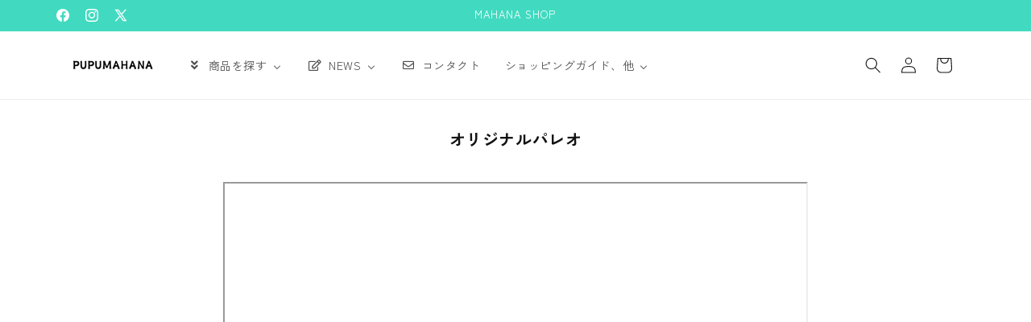

--- FILE ---
content_type: text/html; charset=utf-8
request_url: https://mahana-shop.com/apps/andd-delivery-datetime/shop
body_size: 1574
content:

{
"shopify_domain": "mahana-jp.myshopify.com",
"min_delivery_date": "2026-01-28",
"max_delivery_date": "2026-03-05",
"is_charged": true,
"charge_plan": "normal_plan",
"is_next_engine": false,
"is_shipco": false,
"is_openlogi": false,
"is_unattended_delivery": false,
"is_unattended_youpack": false,
"unattended_youpack_direct": [],
"undeliverable_items_number" : null,
"undeliverable_items_number_condition" : "",
"undeliverable_items_weight" : null,
"undeliverable_items_weight_condition" : "",
"undeliverable_items_price" : null,
"undeliverable_items_price_condition" : "",
"is_undeliverable_tag": false,
"enable_undeliverable_vacation": false,
"enable_undeliverable_holidays": false,
"undeliverable_delivery_date": [],
"vac_start": "2023-12-28",
"vac_end": "2024-01-08",
"display_form_type": "",
"delivery_datetime_label": "お届け希望日時",
"delivery_date_label": "お届け希望日",
"delivery_time_label": "お届け希望時間",
"delivery_datetime_statement": "※お支払いページにて追跡可能メール便(250円)での送料をお選びいただいた場合は、ポスト投函となります。日時指定に対応しておりません。\n※日付・時間を指定いただいた場合でも、地域や配送業者の都合によって指定日・指定時間に配達できない場合がございます。\n※受注生産商品のご注文におきましては、日時指定をいただいた場合でも、対応できかねる場合がございます。",
"is_visible_delivery_min_date": true,
"is_visible_undeliverable_statement": true,
"undeliverable_delivery_statement": "受注生産商品をご選択いただいている場合には、お届け日指定をご利用いただけません。時間指定をご希望のお客様は、備考欄へご希望時間帯をご記入ください。以下の時間帯よりご選択いただけます。\n午前中（8時～12時）/ 12時～14時 /14時～16時 / 16時～18時 / 18時～20時 / 18時～21時 / 19時～21時",
"delivery_date_select_type": "",
"holidays": [&quot;0&quot;, &quot;6&quot;, &quot;99&quot;],
"delivery_date_unspecified_label": "指定なし",
"delivery_time_unspecified_label": "指定なし",
"is_require_delivery_date": false,
"is_require_delivery_time": false,
"product_delivery_dates": [],
"prefecture_settings": [{&quot;prefecture&quot;:&quot;北海道&quot;,&quot;min_delivery_date&quot;:2,&quot;display_module_type&quot;:&quot;delivery_datetime&quot;},{&quot;prefecture&quot;:&quot;青森県&quot;,&quot;min_delivery_date&quot;:2,&quot;display_module_type&quot;:&quot;delivery_datetime&quot;},{&quot;prefecture&quot;:&quot;岩手県&quot;,&quot;min_delivery_date&quot;:1,&quot;display_module_type&quot;:&quot;delivery_datetime&quot;},{&quot;prefecture&quot;:&quot;宮城県&quot;,&quot;min_delivery_date&quot;:1,&quot;display_module_type&quot;:&quot;delivery_datetime&quot;},{&quot;prefecture&quot;:&quot;秋田県&quot;,&quot;min_delivery_date&quot;:1,&quot;display_module_type&quot;:&quot;delivery_datetime&quot;},{&quot;prefecture&quot;:&quot;山形県&quot;,&quot;min_delivery_date&quot;:1,&quot;display_module_type&quot;:&quot;delivery_datetime&quot;},{&quot;prefecture&quot;:&quot;福島県&quot;,&quot;min_delivery_date&quot;:1,&quot;display_module_type&quot;:&quot;delivery_datetime&quot;},{&quot;prefecture&quot;:&quot;茨城県&quot;,&quot;min_delivery_date&quot;:1,&quot;display_module_type&quot;:&quot;delivery_datetime&quot;},{&quot;prefecture&quot;:&quot;栃木県&quot;,&quot;min_delivery_date&quot;:1,&quot;display_module_type&quot;:&quot;delivery_datetime&quot;},{&quot;prefecture&quot;:&quot;群馬県&quot;,&quot;min_delivery_date&quot;:1,&quot;display_module_type&quot;:&quot;delivery_datetime&quot;},{&quot;prefecture&quot;:&quot;埼玉県&quot;,&quot;min_delivery_date&quot;:1,&quot;display_module_type&quot;:&quot;delivery_datetime&quot;},{&quot;prefecture&quot;:&quot;千葉県&quot;,&quot;min_delivery_date&quot;:1,&quot;display_module_type&quot;:&quot;delivery_datetime&quot;},{&quot;prefecture&quot;:&quot;東京都&quot;,&quot;min_delivery_date&quot;:1,&quot;display_module_type&quot;:&quot;delivery_datetime&quot;},{&quot;prefecture&quot;:&quot;神奈川県&quot;,&quot;min_delivery_date&quot;:1,&quot;display_module_type&quot;:&quot;delivery_datetime&quot;},{&quot;prefecture&quot;:&quot;新潟県&quot;,&quot;min_delivery_date&quot;:1,&quot;display_module_type&quot;:&quot;delivery_datetime&quot;},{&quot;prefecture&quot;:&quot;富山県&quot;,&quot;min_delivery_date&quot;:1,&quot;display_module_type&quot;:&quot;delivery_datetime&quot;},{&quot;prefecture&quot;:&quot;石川県&quot;,&quot;min_delivery_date&quot;:1,&quot;display_module_type&quot;:&quot;delivery_datetime&quot;},{&quot;prefecture&quot;:&quot;福井県&quot;,&quot;min_delivery_date&quot;:1,&quot;display_module_type&quot;:&quot;delivery_datetime&quot;},{&quot;prefecture&quot;:&quot;山梨県&quot;,&quot;min_delivery_date&quot;:1,&quot;display_module_type&quot;:&quot;delivery_datetime&quot;},{&quot;prefecture&quot;:&quot;長野県&quot;,&quot;min_delivery_date&quot;:1,&quot;display_module_type&quot;:&quot;delivery_datetime&quot;},{&quot;prefecture&quot;:&quot;岐阜県&quot;,&quot;min_delivery_date&quot;:1,&quot;display_module_type&quot;:&quot;delivery_datetime&quot;},{&quot;prefecture&quot;:&quot;静岡県&quot;,&quot;min_delivery_date&quot;:1,&quot;display_module_type&quot;:&quot;delivery_datetime&quot;},{&quot;prefecture&quot;:&quot;愛知県&quot;,&quot;min_delivery_date&quot;:1,&quot;display_module_type&quot;:&quot;delivery_datetime&quot;},{&quot;prefecture&quot;:&quot;三重県&quot;,&quot;min_delivery_date&quot;:1,&quot;display_module_type&quot;:&quot;delivery_datetime&quot;},{&quot;prefecture&quot;:&quot;滋賀県&quot;,&quot;min_delivery_date&quot;:1,&quot;display_module_type&quot;:&quot;delivery_datetime&quot;},{&quot;prefecture&quot;:&quot;京都府&quot;,&quot;min_delivery_date&quot;:1,&quot;display_module_type&quot;:&quot;delivery_datetime&quot;},{&quot;prefecture&quot;:&quot;大阪府&quot;,&quot;min_delivery_date&quot;:1,&quot;display_module_type&quot;:&quot;delivery_datetime&quot;},{&quot;prefecture&quot;:&quot;兵庫県&quot;,&quot;min_delivery_date&quot;:1,&quot;display_module_type&quot;:&quot;delivery_datetime&quot;},{&quot;prefecture&quot;:&quot;奈良県&quot;,&quot;min_delivery_date&quot;:1,&quot;display_module_type&quot;:&quot;delivery_datetime&quot;},{&quot;prefecture&quot;:&quot;和歌山県&quot;,&quot;min_delivery_date&quot;:1,&quot;display_module_type&quot;:&quot;delivery_datetime&quot;},{&quot;prefecture&quot;:&quot;鳥取県&quot;,&quot;min_delivery_date&quot;:2,&quot;display_module_type&quot;:&quot;delivery_datetime&quot;},{&quot;prefecture&quot;:&quot;島根県&quot;,&quot;min_delivery_date&quot;:2,&quot;display_module_type&quot;:&quot;delivery_datetime&quot;},{&quot;prefecture&quot;:&quot;岡山県&quot;,&quot;min_delivery_date&quot;:2,&quot;display_module_type&quot;:&quot;delivery_datetime&quot;},{&quot;prefecture&quot;:&quot;広島県&quot;,&quot;min_delivery_date&quot;:2,&quot;display_module_type&quot;:&quot;delivery_datetime&quot;},{&quot;prefecture&quot;:&quot;山口県&quot;,&quot;min_delivery_date&quot;:2,&quot;display_module_type&quot;:&quot;delivery_datetime&quot;},{&quot;prefecture&quot;:&quot;徳島県&quot;,&quot;min_delivery_date&quot;:2,&quot;display_module_type&quot;:&quot;delivery_datetime&quot;},{&quot;prefecture&quot;:&quot;香川県&quot;,&quot;min_delivery_date&quot;:2,&quot;display_module_type&quot;:&quot;delivery_datetime&quot;},{&quot;prefecture&quot;:&quot;愛媛県&quot;,&quot;min_delivery_date&quot;:2,&quot;display_module_type&quot;:&quot;delivery_datetime&quot;},{&quot;prefecture&quot;:&quot;高知県&quot;,&quot;min_delivery_date&quot;:2,&quot;display_module_type&quot;:&quot;delivery_datetime&quot;},{&quot;prefecture&quot;:&quot;福岡県&quot;,&quot;min_delivery_date&quot;:2,&quot;display_module_type&quot;:&quot;delivery_datetime&quot;},{&quot;prefecture&quot;:&quot;佐賀県&quot;,&quot;min_delivery_date&quot;:2,&quot;display_module_type&quot;:&quot;delivery_datetime&quot;},{&quot;prefecture&quot;:&quot;長崎県&quot;,&quot;min_delivery_date&quot;:2,&quot;display_module_type&quot;:&quot;delivery_datetime&quot;},{&quot;prefecture&quot;:&quot;熊本県&quot;,&quot;min_delivery_date&quot;:2,&quot;display_module_type&quot;:&quot;delivery_datetime&quot;},{&quot;prefecture&quot;:&quot;大分県&quot;,&quot;min_delivery_date&quot;:2,&quot;display_module_type&quot;:&quot;delivery_datetime&quot;},{&quot;prefecture&quot;:&quot;宮崎県&quot;,&quot;min_delivery_date&quot;:2,&quot;display_module_type&quot;:&quot;delivery_datetime&quot;},{&quot;prefecture&quot;:&quot;鹿児島県&quot;,&quot;min_delivery_date&quot;:2,&quot;display_module_type&quot;:&quot;delivery_datetime&quot;},{&quot;prefecture&quot;:&quot;沖縄県・離島&quot;,&quot;min_delivery_date&quot;:3,&quot;display_module_type&quot;:&quot;delivery_datetime&quot;}],
"is_visible_product_delivery_statement": true,
"product_delivery_date_module_type": "priority_high_delivery_date",
"is_visible_product_delivery_date_statement": true,
"not_simultaneously_purchasable_statement": "カートには現在、通常商品と~商品が同時に入っており、これらを同時に購入される場合は配送希望日を指定することができません。ご希望の配送日時を指定いただく場合は、大変お手数ですが別々にご注文いただきますようお願い申し上げます。",
"priority_high_delivery_date_statement": "カートには現在、通常商品と~商品が同時に入っており、これらを同時に購入される場合、指定いただける配送日時が遅くなってしまいます。ご希望の配送日時を指定いただく場合は、大変お手数ですが別々にご注文いただきますようお願い申し上げます。",
"is_checkout_ui_extension": false,
"enable_attribute_unspecified_delivery_date": false,
"enable_prefecture_delivery_date": true,
"prefecture_form_type": "postal_code_form",
"min_delivery_date_statement": "※日付・時間を指定いただいた場合でも、地域や配送業者の都合によって指定日・指定時間に配達できない場合がございます。",
"order_cut_off_time": &quot;05:08&quot;,
"prefecture_form_label": "配送先の都道府県",
"postal_code_form_label": "配送先の郵便番号(-は除く)",
"max_min_delivery_date": 3,
"enable_pref_delivery_date_from_product": false,
"enable_address_permalink": false,
"delivery_date_attribute_format": "yyyy-mm-dd",
"close_time": "9",
"close_time_minutes": 0,
"is_display_module_priority_enabled":  false,
"enable_min_delivery_date_label": "最短ご指定可能日",
"enable_min_delivery_date_label_product_page": "最短お届け可能日",
"unattended_delivery_label": "置き配の指定",
"unattended_delivery_unspecified_label": "指定なし"
}
